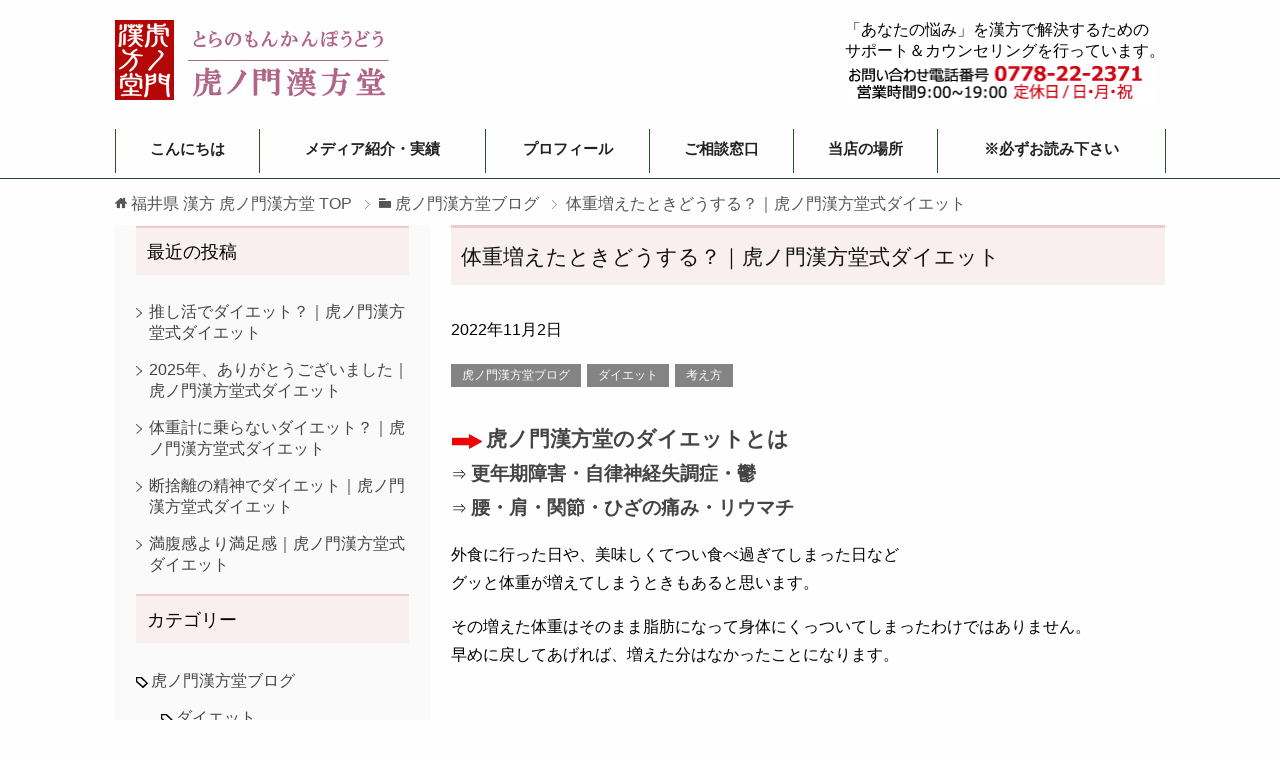

--- FILE ---
content_type: text/html; charset=UTF-8
request_url: https://kanpo119.com/%E4%BD%93%E9%87%8D%E5%A2%97%E3%81%88%E3%81%9F%E3%81%A8%E3%81%8D%E3%81%A9%E3%81%86%E3%81%99%E3%82%8B%EF%BC%9F%EF%BD%9C%E8%99%8E%E3%83%8E%E9%96%80%E6%BC%A2%E6%96%B9%E5%A0%82%E5%BC%8F%E3%83%80%E3%82%A4/
body_size: 17499
content:
<!DOCTYPE html>
<html lang="ja"
      class="col2r">
<head prefix="og: http://ogp.me/ns# fb: http://ogp.me/ns/fb#">

    <title>体重増えたときどうする？｜虎ノ門漢方堂式ダイエット | 福井県 漢方 虎ノ門漢方堂</title>
    <meta charset="UTF-8">
    <meta http-equiv="X-UA-Compatible" content="IE=edge">
	        <meta name="viewport" content="width=device-width, initial-scale=1.0">
			            <meta name="keywords" content=" 福井県,漢方,漢方薬局,東洋医学,ダイエット,虎ノ門漢方堂ブログ,ダイエット,考え方">
				            <meta name="description" content="外食に行った日や、美味しくてつい食べ過ぎてしまった日など グッと体重が増えてしまうときもあると思います。 その増えた体重はそのまま脂肪になって身体にくっついてしまったわけではありません。 早めに戻してあげれば、増えた分はなかったことになります。 &nbsp; こんにちは＾＾ このブログをご訪問いただきありがとうございます。 福井県越前市の虎ノ門漢方堂です。 ……">
		<link rel="canonical" href="https://kanpo119.com/%e4%bd%93%e9%87%8d%e5%a2%97%e3%81%88%e3%81%9f%e3%81%a8%e3%81%8d%e3%81%a9%e3%81%86%e3%81%99%e3%82%8b%ef%bc%9f%ef%bd%9c%e8%99%8e%e3%83%8e%e9%96%80%e6%bc%a2%e6%96%b9%e5%a0%82%e5%bc%8f%e3%83%80%e3%82%a4/" />
<meta name='robots' content='max-image-preview:large' />
<link rel='dns-prefetch' href='//netdna.bootstrapcdn.com' />
<link rel='dns-prefetch' href='//s.w.org' />
<link rel="alternate" type="application/rss+xml" title="福井県 漢方 虎ノ門漢方堂 &raquo; フィード" href="https://kanpo119.com/feed/" />
<link rel="alternate" type="application/rss+xml" title="福井県 漢方 虎ノ門漢方堂 &raquo; コメントフィード" href="https://kanpo119.com/comments/feed/" />
		<script type="text/javascript">
			window._wpemojiSettings = {"baseUrl":"https:\/\/s.w.org\/images\/core\/emoji\/13.0.1\/72x72\/","ext":".png","svgUrl":"https:\/\/s.w.org\/images\/core\/emoji\/13.0.1\/svg\/","svgExt":".svg","source":{"concatemoji":"https:\/\/kanpo119.com\/wp-includes\/js\/wp-emoji-release.min.js?ver=5.7.14"}};
			!function(e,a,t){var n,r,o,i=a.createElement("canvas"),p=i.getContext&&i.getContext("2d");function s(e,t){var a=String.fromCharCode;p.clearRect(0,0,i.width,i.height),p.fillText(a.apply(this,e),0,0);e=i.toDataURL();return p.clearRect(0,0,i.width,i.height),p.fillText(a.apply(this,t),0,0),e===i.toDataURL()}function c(e){var t=a.createElement("script");t.src=e,t.defer=t.type="text/javascript",a.getElementsByTagName("head")[0].appendChild(t)}for(o=Array("flag","emoji"),t.supports={everything:!0,everythingExceptFlag:!0},r=0;r<o.length;r++)t.supports[o[r]]=function(e){if(!p||!p.fillText)return!1;switch(p.textBaseline="top",p.font="600 32px Arial",e){case"flag":return s([127987,65039,8205,9895,65039],[127987,65039,8203,9895,65039])?!1:!s([55356,56826,55356,56819],[55356,56826,8203,55356,56819])&&!s([55356,57332,56128,56423,56128,56418,56128,56421,56128,56430,56128,56423,56128,56447],[55356,57332,8203,56128,56423,8203,56128,56418,8203,56128,56421,8203,56128,56430,8203,56128,56423,8203,56128,56447]);case"emoji":return!s([55357,56424,8205,55356,57212],[55357,56424,8203,55356,57212])}return!1}(o[r]),t.supports.everything=t.supports.everything&&t.supports[o[r]],"flag"!==o[r]&&(t.supports.everythingExceptFlag=t.supports.everythingExceptFlag&&t.supports[o[r]]);t.supports.everythingExceptFlag=t.supports.everythingExceptFlag&&!t.supports.flag,t.DOMReady=!1,t.readyCallback=function(){t.DOMReady=!0},t.supports.everything||(n=function(){t.readyCallback()},a.addEventListener?(a.addEventListener("DOMContentLoaded",n,!1),e.addEventListener("load",n,!1)):(e.attachEvent("onload",n),a.attachEvent("onreadystatechange",function(){"complete"===a.readyState&&t.readyCallback()})),(n=t.source||{}).concatemoji?c(n.concatemoji):n.wpemoji&&n.twemoji&&(c(n.twemoji),c(n.wpemoji)))}(window,document,window._wpemojiSettings);
		</script>
		<style type="text/css">
img.wp-smiley,
img.emoji {
	display: inline !important;
	border: none !important;
	box-shadow: none !important;
	height: 1em !important;
	width: 1em !important;
	margin: 0 .07em !important;
	vertical-align: -0.1em !important;
	background: none !important;
	padding: 0 !important;
}
</style>
			
	<link rel='stylesheet' id='wp-block-library-css'  href='https://kanpo119.com/wp-includes/css/dist/block-library/style.min.css?ver=5.7.14' type='text/css' media='all' />
<link rel='stylesheet' id='font-awesome-css'  href='//netdna.bootstrapcdn.com/font-awesome/4.1.0/css/font-awesome.css' type='text/css' media='screen' />
<link rel='stylesheet' id='keni_base-css'  href='https://kanpo119.com/wp-content/themes/k7202010ams/base.css?ver=5.7.14' type='text/css' media='all' />
<link rel='stylesheet' id='keni_rwd-css'  href='https://kanpo119.com/wp-content/themes/k7202010ams/rwd.css?ver=5.7.14' type='text/css' media='all' />
<link rel='stylesheet' id='wp-paginate-css'  href='https://kanpo119.com/wp-content/plugins/wp-paginate/css/wp-paginate.css?ver=2.2.4' type='text/css' media='screen' />
<script type='text/javascript' src='https://kanpo119.com/wp-includes/js/jquery/jquery.min.js?ver=3.5.1' id='jquery-core-js'></script>
<script type='text/javascript' src='https://kanpo119.com/wp-includes/js/jquery/jquery-migrate.min.js?ver=3.3.2' id='jquery-migrate-js'></script>
<link rel="https://api.w.org/" href="https://kanpo119.com/wp-json/" /><link rel="alternate" type="application/json" href="https://kanpo119.com/wp-json/wp/v2/posts/22583" /><link rel="EditURI" type="application/rsd+xml" title="RSD" href="https://kanpo119.com/xmlrpc.php?rsd" />
<link rel="wlwmanifest" type="application/wlwmanifest+xml" href="https://kanpo119.com/wp-includes/wlwmanifest.xml" /> 
<meta name="generator" content="WordPress 5.7.14" />
<link rel='shortlink' href='https://kanpo119.com/?p=22583' />
<link rel="alternate" type="application/json+oembed" href="https://kanpo119.com/wp-json/oembed/1.0/embed?url=https%3A%2F%2Fkanpo119.com%2F%25e4%25bd%2593%25e9%2587%258d%25e5%25a2%2597%25e3%2581%2588%25e3%2581%259f%25e3%2581%25a8%25e3%2581%258d%25e3%2581%25a9%25e3%2581%2586%25e3%2581%2599%25e3%2582%258b%25ef%25bc%259f%25ef%25bd%259c%25e8%2599%258e%25e3%2583%258e%25e9%2596%2580%25e6%25bc%25a2%25e6%2596%25b9%25e5%25a0%2582%25e5%25bc%258f%25e3%2583%2580%25e3%2582%25a4%2F" />
<link rel="alternate" type="text/xml+oembed" href="https://kanpo119.com/wp-json/oembed/1.0/embed?url=https%3A%2F%2Fkanpo119.com%2F%25e4%25bd%2593%25e9%2587%258d%25e5%25a2%2597%25e3%2581%2588%25e3%2581%259f%25e3%2581%25a8%25e3%2581%258d%25e3%2581%25a9%25e3%2581%2586%25e3%2581%2599%25e3%2582%258b%25ef%25bc%259f%25ef%25bd%259c%25e8%2599%258e%25e3%2583%258e%25e9%2596%2580%25e6%25bc%25a2%25e6%2596%25b9%25e5%25a0%2582%25e5%25bc%258f%25e3%2583%2580%25e3%2582%25a4%2F&#038;format=xml" />
		<script type="text/javascript">
				(function(c,l,a,r,i,t,y){
					c[a]=c[a]||function(){(c[a].q=c[a].q||[]).push(arguments)};t=l.createElement(r);t.async=1;
					t.src="https://www.clarity.ms/tag/"+i+"?ref=wordpress";y=l.getElementsByTagName(r)[0];y.parentNode.insertBefore(t,y);
				})(window, document, "clarity", "script", "s8msuok5jr");
		</script>
		
<style>
@media (min-width: 500px)
   {
.scroll-back-to-top-wrapper {
    position: fixed;
	opacity: 0;
	visibility: hidden;
	overflow: hidden;
	text-align: center;
	z-index: 99999999;
    background-color: #2a522d;
	color: #eeeeee;
	width: 50px;
	height: 48px;
	line-height: 48px;
	right: 30px;
	bottom: 60px;
	padding-top: 2px;
	border-top-left-radius: 10px;
	border-top-right-radius: 10px;
	border-bottom-right-radius: 10px;
	border-bottom-left-radius: 10px;
	-webkit-transition: all 0.5s ease-in-out;
	-moz-transition: all 0.5s ease-in-out;
	-ms-transition: all 0.5s ease-in-out;
	-o-transition: all 0.5s ease-in-out;
	transition: all 0.5s ease-in-out;
}
.scroll-back-to-top-wrapper:hover {
	background-color: #888888;
  color: #eeeeee;
}
.scroll-back-to-top-wrapper.show {
    visibility:visible;
    cursor:pointer;
	opacity: 1.0;
}
.scroll-back-to-top-wrapper i.fa {
	line-height: inherit;
}
.scroll-back-to-top-wrapper .fa-lg {
	vertical-align: 0;
}
}
</style><link rel="icon" href="https://kanpo119.com/wp-content/uploads/2019/07/logo2-60x60.png" sizes="32x32" />
<link rel="icon" href="https://kanpo119.com/wp-content/uploads/2019/07/logo2-300x300.png" sizes="192x192" />
<link rel="apple-touch-icon" href="https://kanpo119.com/wp-content/uploads/2019/07/logo2-300x300.png" />
<meta name="msapplication-TileImage" content="https://kanpo119.com/wp-content/uploads/2019/07/logo2-300x300.png" />
<style>button#responsive-menu-button,
#responsive-menu-container {
    display: none;
    -webkit-text-size-adjust: 100%;
}

@media screen and (max-width:800px) {

    #responsive-menu-container {
        display: block;
    }

    #responsive-menu-container {
        position: fixed;
        top: 0;
        bottom: 0;
        z-index: 99998;
        padding-bottom: 5px;
        margin-bottom: -5px;
        outline: 1px solid transparent;
        overflow-y: auto;
        overflow-x: hidden;
    }

    #responsive-menu-container .responsive-menu-search-box {
        width: 100%;
        padding: 0 2%;
        border-radius: 2px;
        height: 50px;
        -webkit-appearance: none;
    }

    #responsive-menu-container.push-left,
    #responsive-menu-container.slide-left {
        transform: translateX(-100%);
        -ms-transform: translateX(-100%);
        -webkit-transform: translateX(-100%);
        -moz-transform: translateX(-100%);
    }

    .responsive-menu-open #responsive-menu-container.push-left,
    .responsive-menu-open #responsive-menu-container.slide-left {
        transform: translateX(0);
        -ms-transform: translateX(0);
        -webkit-transform: translateX(0);
        -moz-transform: translateX(0);
    }

    #responsive-menu-container.push-top,
    #responsive-menu-container.slide-top {
        transform: translateY(-100%);
        -ms-transform: translateY(-100%);
        -webkit-transform: translateY(-100%);
        -moz-transform: translateY(-100%);
    }

    .responsive-menu-open #responsive-menu-container.push-top,
    .responsive-menu-open #responsive-menu-container.slide-top {
        transform: translateY(0);
        -ms-transform: translateY(0);
        -webkit-transform: translateY(0);
        -moz-transform: translateY(0);
    }

    #responsive-menu-container.push-right,
    #responsive-menu-container.slide-right {
        transform: translateX(100%);
        -ms-transform: translateX(100%);
        -webkit-transform: translateX(100%);
        -moz-transform: translateX(100%);
    }

    .responsive-menu-open #responsive-menu-container.push-right,
    .responsive-menu-open #responsive-menu-container.slide-right {
        transform: translateX(0);
        -ms-transform: translateX(0);
        -webkit-transform: translateX(0);
        -moz-transform: translateX(0);
    }

    #responsive-menu-container.push-bottom,
    #responsive-menu-container.slide-bottom {
        transform: translateY(100%);
        -ms-transform: translateY(100%);
        -webkit-transform: translateY(100%);
        -moz-transform: translateY(100%);
    }

    .responsive-menu-open #responsive-menu-container.push-bottom,
    .responsive-menu-open #responsive-menu-container.slide-bottom {
        transform: translateY(0);
        -ms-transform: translateY(0);
        -webkit-transform: translateY(0);
        -moz-transform: translateY(0);
    }

    #responsive-menu-container,
    #responsive-menu-container:before,
    #responsive-menu-container:after,
    #responsive-menu-container *,
    #responsive-menu-container *:before,
    #responsive-menu-container *:after {
         box-sizing: border-box;
         margin: 0;
         padding: 0;
    }

    #responsive-menu-container #responsive-menu-search-box,
    #responsive-menu-container #responsive-menu-additional-content,
    #responsive-menu-container #responsive-menu-title {
        padding: 25px 5%;
    }

    #responsive-menu-container #responsive-menu,
    #responsive-menu-container #responsive-menu ul {
        width: 100%;
    }
    #responsive-menu-container #responsive-menu ul.responsive-menu-submenu {
        display: none;
    }

    #responsive-menu-container #responsive-menu ul.responsive-menu-submenu.responsive-menu-submenu-open {
         display: block;
    }

    #responsive-menu-container #responsive-menu ul.responsive-menu-submenu-depth-1 a.responsive-menu-item-link {
        padding-left:10%;
    }

    #responsive-menu-container #responsive-menu ul.responsive-menu-submenu-depth-2 a.responsive-menu-item-link {
        padding-left:15%;
    }

    #responsive-menu-container #responsive-menu ul.responsive-menu-submenu-depth-3 a.responsive-menu-item-link {
        padding-left:20%;
    }

    #responsive-menu-container #responsive-menu ul.responsive-menu-submenu-depth-4 a.responsive-menu-item-link {
        padding-left:25%;
    }

    #responsive-menu-container #responsive-menu ul.responsive-menu-submenu-depth-5 a.responsive-menu-item-link {
        padding-left:30%;
    }

    #responsive-menu-container li.responsive-menu-item {
        width: 100%;
        list-style: none;
    }

    #responsive-menu-container li.responsive-menu-item a {
        width: 100%;
        display: block;
        text-decoration: none;
        padding: 05%;
        position: relative;
    }

    #responsive-menu-container li.responsive-menu-item a .fa {
        margin-right: 15px;
    }

    #responsive-menu-container li.responsive-menu-item a .responsive-menu-subarrow {
        position: absolute;
        top: 0;
        bottom: 0;
        text-align: center;
        overflow: hidden;
    }

    #responsive-menu-container li.responsive-menu-item a .responsive-menu-subarrow  .fa {
        margin-right: 0;
    }

    button#responsive-menu-button .responsive-menu-button-icon-inactive {
        display: none;
    }

    button#responsive-menu-button {
        z-index: 99999;
        display: none;
        overflow: hidden;
        outline: none;
    }

    button#responsive-menu-button img {
        max-width: 100%;
    }

    .responsive-menu-label {
        display: inline-block;
        font-weight: 600;
        margin: 0 5px;
        vertical-align: middle;
    }

    .responsive-menu-label .responsive-menu-button-text-open {
        display: none;
    }

    .responsive-menu-accessible {
        display: inline-block;
    }

    .responsive-menu-accessible .responsive-menu-box {
        display: inline-block;
        vertical-align: middle;
    }

    .responsive-menu-label.responsive-menu-label-top,
    .responsive-menu-label.responsive-menu-label-bottom
    {
        display: block;
        margin: 0 auto;
    }

    button#responsive-menu-button {
        padding: 0 0;
        display: inline-block;
        cursor: pointer;
        transition-property: opacity, filter;
        transition-duration: 0.15s;
        transition-timing-function: linear;
        font: inherit;
        color: inherit;
        text-transform: none;
        background-color: transparent;
        border: 0;
        margin: 0;
        overflow: visible;
    }

    .responsive-menu-box {
        width:25px;
        height:17px;
        display: inline-block;
        position: relative;
    }

    .responsive-menu-inner {
        display: block;
        top: 50%;
        margin-top:-1.5px;
    }

    .responsive-menu-inner,
    .responsive-menu-inner::before,
    .responsive-menu-inner::after {
         width:25px;
         height:3px;
         background-color:#ffffff;
         border-radius: 4px;
         position: absolute;
         transition-property: transform;
         transition-duration: 0.15s;
         transition-timing-function: ease;
    }

    .responsive-menu-open .responsive-menu-inner,
    .responsive-menu-open .responsive-menu-inner::before,
    .responsive-menu-open .responsive-menu-inner::after {
        background-color:#ffffff;
    }

    button#responsive-menu-button:hover .responsive-menu-inner,
    button#responsive-menu-button:hover .responsive-menu-inner::before,
    button#responsive-menu-button:hover .responsive-menu-inner::after,
    button#responsive-menu-button:hover .responsive-menu-open .responsive-menu-inner,
    button#responsive-menu-button:hover .responsive-menu-open .responsive-menu-inner::before,
    button#responsive-menu-button:hover .responsive-menu-open .responsive-menu-inner::after,
    button#responsive-menu-button:focus .responsive-menu-inner,
    button#responsive-menu-button:focus .responsive-menu-inner::before,
    button#responsive-menu-button:focus .responsive-menu-inner::after,
    button#responsive-menu-button:focus .responsive-menu-open .responsive-menu-inner,
    button#responsive-menu-button:focus .responsive-menu-open .responsive-menu-inner::before,
    button#responsive-menu-button:focus .responsive-menu-open .responsive-menu-inner::after {
        background-color:#ffffff;
    }

    .responsive-menu-inner::before,
    .responsive-menu-inner::after {
         content: "";
         display: block;
    }

    .responsive-menu-inner::before {
         top:-7px;
    }

    .responsive-menu-inner::after {
         bottom:-7px;
    }.responsive-menu-boring .responsive-menu-inner,
.responsive-menu-boring .responsive-menu-inner::before,
.responsive-menu-boring .responsive-menu-inner::after {
    transition-property: none;
}

.responsive-menu-boring.is-active .responsive-menu-inner {
    transform: rotate(45deg);
}

.responsive-menu-boring.is-active .responsive-menu-inner::before {
    top: 0;
    opacity: 0;
}

.responsive-menu-boring.is-active .responsive-menu-inner::after {
    bottom: 0;
    transform: rotate(-90deg);
}
    button#responsive-menu-button {
        width:50px;
        height:50px;
        position:fixed;
        top:30px;right:5%;            background:#005923    }        .responsive-menu-open button#responsive-menu-button {
            background:#005923
        }        .responsive-menu-open button#responsive-menu-button:hover,
        .responsive-menu-open button#responsive-menu-button:focus,
        button#responsive-menu-button:hover,
        button#responsive-menu-button:focus {
            background:#00893b
        }
    button#responsive-menu-button .responsive-menu-box {
        color:#ffffff;
    }

    .responsive-menu-open button#responsive-menu-button .responsive-menu-box {
        color:#ffffff;
    }

    .responsive-menu-label {
        color:#ffffff;
        font-size:15px;
        line-height:20px;    }

    button#responsive-menu-button {
        display: inline-block;
        transition: transform0.5s, background-color0.5s;
    }        html.responsive-menu-open {
            cursor: pointer;
        }

        #responsive-menu-container {
            cursor: initial;
        }
    #responsive-menu-container {
        width:90%;bottom: 0;
        transition: transform0.5s;
        text-align:left;            background:#005923;    }

    #responsive-menu-container #responsive-menu-wrapper {
        background:#005923;
    }

    #responsive-menu-container #responsive-menu-additional-content {
        color:#ffffff;
    }

    #responsive-menu-container .responsive-menu-search-box {
        background:#ffffff;
        border: 2px solid#dadada;
        color:#333333;
    }

    #responsive-menu-container .responsive-menu-search-box:-ms-input-placeholder {
        color:#c7c7cd;
    }

    #responsive-menu-container .responsive-menu-search-box::-webkit-input-placeholder {
        color:#c7c7cd;
    }

    #responsive-menu-container .responsive-menu-search-box:-moz-placeholder {
        color:#c7c7cd;
        opacity: 1;
    }

    #responsive-menu-container .responsive-menu-search-box::-moz-placeholder {
        color:#c7c7cd;
        opacity: 1;
    }

    #responsive-menu-container .responsive-menu-item-link,
    #responsive-menu-container #responsive-menu-title,
    #responsive-menu-container .responsive-menu-subarrow {
        transition: background-color0.5s, border-color0.5s, color0.5s;
    }

    #responsive-menu-container #responsive-menu-title {
        background-color:#39962e;
        color:#ffffff;
        font-size:18px;
    }

    #responsive-menu-container #responsive-menu-title a {
        color:#ffffff;
        font-size:18px;
        text-decoration: none;
    }

    #responsive-menu-container #responsive-menu-title a:hover {
        color:#ffffff;
    }

    #responsive-menu-container #responsive-menu-title:hover {
        background-color:#39962e;
        color:#ffffff;
    }

    #responsive-menu-container #responsive-menu-title:hover a {
        color:#ffffff;
    }

    #responsive-menu-container #responsive-menu-title #responsive-menu-title-image {
        display: inline-block;
        vertical-align: middle;
        margin-right: 15px;
    }

    #responsive-menu-container #responsive-menu > li.responsive-menu-item:first-child > a {
        border-top:1px solid#212121;
    }

    #responsive-menu-container #responsive-menu li.responsive-menu-item .responsive-menu-item-link {
        font-size:20px;
    }

    #responsive-menu-container #responsive-menu li.responsive-menu-item a {
        line-height:40px;
        border-bottom:1px solid#212121;
        color:#ffffff;
        background-color:#005923;    }

    #responsive-menu-container #responsive-menu li.responsive-menu-item a:hover {
        color:#ffffff;
        background-color:#39962e;
        border-color:#212121;
    }

    #responsive-menu-container #responsive-menu li.responsive-menu-item a:hover .responsive-menu-subarrow {
        color:#ffffff;
        border-color:#3f3f3f;
        background-color:#3f3f3f;
    }

    #responsive-menu-container #responsive-menu li.responsive-menu-item a:hover .responsive-menu-subarrow.responsive-menu-subarrow-active {
        color:#ffffff;
        border-color:#3f3f3f;
        background-color:#3f3f3f;
    }

    #responsive-menu-container #responsive-menu li.responsive-menu-item a .responsive-menu-subarrow {right: 0;
        height:40px;
        line-height:40px;
        width:40px;
        color:#ffffff;
        border-left:1px solid#212121;
        background-color:#212121;
    }

    #responsive-menu-container #responsive-menu li.responsive-menu-item a .responsive-menu-subarrow.responsive-menu-subarrow-active {
        color:#ffffff;
        border-color:#212121;
        background-color:#212121;
    }

    #responsive-menu-container #responsive-menu li.responsive-menu-item a .responsive-menu-subarrow.responsive-menu-subarrow-active:hover {
        color:#ffffff;
        border-color:#3f3f3f;
        background-color:#3f3f3f;
    }

    #responsive-menu-container #responsive-menu li.responsive-menu-item a .responsive-menu-subarrow:hover {
        color:#ffffff;
        border-color:#3f3f3f;
        background-color:#3f3f3f;
    }

    #responsive-menu-container #responsive-menu li.responsive-menu-current-item > .responsive-menu-item-link {
        background-color:#22966f;
        color:#ffffff;
        border-color:#212121;
    }

    #responsive-menu-container #responsive-menu li.responsive-menu-current-item > .responsive-menu-item-link:hover {
        background-color:#22966f;
        color:#ffffff;
        border-color:#3f3f3f;
    }}</style><script>jQuery(document).ready(function($) {

    var ResponsiveMenu = {
        trigger: '#responsive-menu-button',
        animationSpeed:500,
        breakpoint:800,
        pushButton: 'off',
        animationType: 'slide',
        animationSide: 'bottom',
        pageWrapper: '',
        isOpen: false,
        triggerTypes: 'click',
        activeClass: 'is-active',
        container: '#responsive-menu-container',
        openClass: 'responsive-menu-open',
        accordion: 'off',
        activeArrow: '▲',
        inactiveArrow: '▼',
        wrapper: '#responsive-menu-wrapper',
        closeOnBodyClick: 'on',
        closeOnLinkClick: 'off',
        itemTriggerSubMenu: 'off',
        linkElement: '.responsive-menu-item-link',
        subMenuTransitionTime:200,
        openMenu: function() {
            $(this.trigger).addClass(this.activeClass);
            $('html').addClass(this.openClass);
            $('.responsive-menu-button-icon-active').hide();
            $('.responsive-menu-button-icon-inactive').show();
            this.setButtonTextOpen();
            this.setWrapperTranslate();
            this.isOpen = true;
        },
        closeMenu: function() {
            $(this.trigger).removeClass(this.activeClass);
            $('html').removeClass(this.openClass);
            $('.responsive-menu-button-icon-inactive').hide();
            $('.responsive-menu-button-icon-active').show();
            this.setButtonText();
            this.clearWrapperTranslate();
            this.isOpen = false;
        },
        setButtonText: function() {
            if($('.responsive-menu-button-text-open').length > 0 && $('.responsive-menu-button-text').length > 0) {
                $('.responsive-menu-button-text-open').hide();
                $('.responsive-menu-button-text').show();
            }
        },
        setButtonTextOpen: function() {
            if($('.responsive-menu-button-text').length > 0 && $('.responsive-menu-button-text-open').length > 0) {
                $('.responsive-menu-button-text').hide();
                $('.responsive-menu-button-text-open').show();
            }
        },
        triggerMenu: function() {
            this.isOpen ? this.closeMenu() : this.openMenu();
        },
        triggerSubArrow: function(subarrow) {
            var sub_menu = $(subarrow).parent().siblings('.responsive-menu-submenu');
            var self = this;
            if(this.accordion == 'on') {
                /* Get Top Most Parent and the siblings */
                var top_siblings = sub_menu.parents('.responsive-menu-item-has-children').last().siblings('.responsive-menu-item-has-children');
                var first_siblings = sub_menu.parents('.responsive-menu-item-has-children').first().siblings('.responsive-menu-item-has-children');
                /* Close up just the top level parents to key the rest as it was */
                top_siblings.children('.responsive-menu-submenu').slideUp(self.subMenuTransitionTime, 'linear').removeClass('responsive-menu-submenu-open');
                /* Set each parent arrow to inactive */
                top_siblings.each(function() {
                    $(this).find('.responsive-menu-subarrow').first().html(self.inactiveArrow);
                    $(this).find('.responsive-menu-subarrow').first().removeClass('responsive-menu-subarrow-active');
                });
                /* Now Repeat for the current item siblings */
                first_siblings.children('.responsive-menu-submenu').slideUp(self.subMenuTransitionTime, 'linear').removeClass('responsive-menu-submenu-open');
                first_siblings.each(function() {
                    $(this).find('.responsive-menu-subarrow').first().html(self.inactiveArrow);
                    $(this).find('.responsive-menu-subarrow').first().removeClass('responsive-menu-subarrow-active');
                });
            }
            if(sub_menu.hasClass('responsive-menu-submenu-open')) {
                sub_menu.slideUp(self.subMenuTransitionTime, 'linear').removeClass('responsive-menu-submenu-open');
                $(subarrow).html(this.inactiveArrow);
                $(subarrow).removeClass('responsive-menu-subarrow-active');
            } else {
                sub_menu.slideDown(self.subMenuTransitionTime, 'linear').addClass('responsive-menu-submenu-open');
                $(subarrow).html(this.activeArrow);
                $(subarrow).addClass('responsive-menu-subarrow-active');
            }
        },
        menuHeight: function() {
            return $(this.container).height();
        },
        menuWidth: function() {
            return $(this.container).width();
        },
        wrapperHeight: function() {
            return $(this.wrapper).height();
        },
        setWrapperTranslate: function() {
            switch(this.animationSide) {
                case 'left':
                    translate = 'translateX(' + this.menuWidth() + 'px)'; break;
                case 'right':
                    translate = 'translateX(-' + this.menuWidth() + 'px)'; break;
                case 'top':
                    translate = 'translateY(' + this.wrapperHeight() + 'px)'; break;
                case 'bottom':
                    translate = 'translateY(-' + this.menuHeight() + 'px)'; break;
            }
            if(this.animationType == 'push') {
                $(this.pageWrapper).css({'transform':translate});
                $('html, body').css('overflow-x', 'hidden');
            }
            if(this.pushButton == 'on') {
                $('#responsive-menu-button').css({'transform':translate});
            }
        },
        clearWrapperTranslate: function() {
            var self = this;
            if(this.animationType == 'push') {
                $(this.pageWrapper).css({'transform':''});
                setTimeout(function() {
                    $('html, body').css('overflow-x', '');
                }, self.animationSpeed);
            }
            if(this.pushButton == 'on') {
                $('#responsive-menu-button').css({'transform':''});
            }
        },
        init: function() {
            var self = this;
            $(this.trigger).on(this.triggerTypes, function(e){
                e.stopPropagation();
                self.triggerMenu();
            });
            $(this.trigger).mouseup(function(){
                $(self.trigger).blur();
            });
            $('.responsive-menu-subarrow').on('click', function(e) {
                e.preventDefault();
                e.stopPropagation();
                self.triggerSubArrow(this);
            });
            $(window).resize(function() {
                if($(window).width() > self.breakpoint) {
                    if(self.isOpen){
                        self.closeMenu();
                    }
                } else {
                    if($('.responsive-menu-open').length>0){
                        self.setWrapperTranslate();
                    }
                }
            });
            if(this.closeOnLinkClick == 'on') {
                $(this.linkElement).on('click', function(e) {
                    e.preventDefault();
                    /* Fix for when close menu on parent clicks is on */
                    if(self.itemTriggerSubMenu == 'on' && $(this).is('.responsive-menu-item-has-children > ' + self.linkElement)) {
                        return;
                    }
                    old_href = $(this).attr('href');
                    old_target = typeof $(this).attr('target') == 'undefined' ? '_self' : $(this).attr('target');
                    if(self.isOpen) {
                        if($(e.target).closest('.responsive-menu-subarrow').length) {
                            return;
                        }
                        self.closeMenu();
                        setTimeout(function() {
                            window.open(old_href, old_target);
                        }, self.animationSpeed);
                    }
                });
            }
            if(this.closeOnBodyClick == 'on') {
                $(document).on('click', 'body', function(e) {
                    if(self.isOpen) {
                        if($(e.target).closest('#responsive-menu-container').length || $(e.target).closest('#responsive-menu-button').length) {
                            return;
                        }
                    }
                    self.closeMenu();
                });
            }
            if(this.itemTriggerSubMenu == 'on') {
                $('.responsive-menu-item-has-children > ' + this.linkElement).on('click', function(e) {
                    e.preventDefault();
                    self.triggerSubArrow($(this).children('.responsive-menu-subarrow').first());
                });
            }
        }
    };
    ResponsiveMenu.init();
});</script>    <!--[if lt IE 9]>
    <script src="https://kanpo119.com/wp-content/themes/k7202010ams/js/html5.js"></script><![endif]-->
	<!-- Global site tag (gtag.js) - Google Analytics -->
<script async src="https://www.googletagmanager.com/gtag/js?id=UA-7332287-1"></script>
<script>
  window.dataLayer = window.dataLayer || [];
  function gtag(){dataLayer.push(arguments);}
  gtag('js', new Date());

  gtag('config', 'UA-7332287-1');
</script>

<!-- Global site tag (gtag.js) - Google Ads: 1035995908 -->
<script async src="https://www.googletagmanager.com/gtag/js?id=AW-1035995908"></script>
<script>
  window.dataLayer = window.dataLayer || [];
  function gtag(){dataLayer.push(arguments);}
  gtag('js', new Date());

  gtag('config', 'AW-1035995908');
</script>

<link rel="stylesheet" href="https://kanpo119.com/wp-content/themes/icomoon/style.css">

<link rel="stylesheet" href="https://kanpo119.com/wp-content/themes/icomoon2/style.css">

	
	



</head>
    <body class="post-template-default single single-post postid-22583 single-format-standard responsive-menu-slide-bottom">
	<script>
    (function($){

        if ( $('.mw_wp_form .error')[0] ) { // エラーが一つでも見つかった場合
            var errorEl = $('.mw_wp_form .error').eq(0); // エラー項目の中で１つ目の要素
            var position = errorEl.parent().offset().top - 200; // エラー項目の中で１つ目の要素の親要素の座標取得


            $('body,html').delay(200).animate({scrollTop:position}, 600, 'swing'); // エラー項目の中で１つ目の要素の親要素までスクロール
        }
    }(jQuery));
</script>

    <div class="container">
        <header id="top" class="site-header ">
            <div class="site-header-in">
                <div class="site-header-conts">
					                        <p class="site-title"><a
                                    href="https://kanpo119.com"><img src="https://kanpo119.com/wp-content/uploads/2020/10/logo.gif" alt="福井県 漢方 虎ノ門漢方堂" /></a>
                        </p>
										<div id="header-contact">
												<p class="right">「あなたの悩み」を漢方で解決するための<br />
  サポート＆カウンセリングを行っています。<br />
  <a class="telhref" href="tel:0778222371" onclick="gtag('event','tel-tap',{'event_category':'click','event_label': 'head'});"><img class="hoverImg" src="https://kanpo119.com/images/tel2.gif" alt="お電話はこちらから" width="306" height="40" /></a></p>
											</div>
                </div>
            </div>
			                <!--▼グローバルナビ-->
                <nav class="global-nav">
                    <div class="global-nav-in">
                        <div class="global-nav-panel"><span class="btn-global-nav icon-gn-menu">メニュー</span></div>
                        <ul id="menu">
							<li class="menu-item menu-item-type-custom menu-item-object-custom menu-item-home menu-item-36"><a href="https://kanpo119.com/">こんにちは</a></li>
<li class="menu-item menu-item-type-custom menu-item-object-custom menu-item-21372"><a href="https://kanpo119.com/media/">メディア紹介・実績</a></li>
<li class="menu-item menu-item-type-post_type menu-item-object-page menu-item-34"><a href="https://kanpo119.com/profile/">プロフィール</a></li>
<li class="menu-item menu-item-type-post_type menu-item-object-page menu-item-33"><a href="https://kanpo119.com/free_call/">ご相談窓口</a></li>
<li class="menu-item menu-item-type-post_type menu-item-object-page menu-item-32"><a href="https://kanpo119.com/accsess/">当店の場所</a></li>
<li class="menu-item menu-item-type-custom menu-item-object-custom menu-item-6360"><a href="https://kanpo119.com/rule/">※必ずお読み下さい</a></li>
                        </ul>
                    </div>
                </nav>
                <!--▲グローバルナビ-->
			        </header>
		        <!--▲サイトヘッダー-->

<div class="main-body">
<div class="main-body-in">

		<nav class="breadcrumbs">
			<ol class="breadcrumbs-in" itemscope itemtype="http://schema.org/BreadcrumbList">
				<li class="bcl-first" itemprop="itemListElement" itemscope itemtype="http://schema.org/ListItem">
	<a itemprop="item" href="https://kanpo119.com"><span itemprop="name">福井県 漢方 虎ノ門漢方堂</span> TOP</a>
	<meta itemprop="position" content="1" />
</li>
<li itemprop="itemListElement" itemscope itemtype="http://schema.org/ListItem">
	<a itemprop="item" href="https://kanpo119.com/category/dietblog/"><span itemprop="name">虎ノ門漢方堂ブログ</span></a>
	<meta itemprop="position" content="2" />
</li>
<li class="bcl-last">体重増えたときどうする？｜虎ノ門漢方堂式ダイエット</li>
			</ol>
		</nav>
	
	<!--▼メインコンテンツ-->
	<main>
	<div class="main-conts">

		<!--記事-->
		<article id="post-22583" class="section-wrap post-22583 post type-post status-publish format-standard has-post-thumbnail category-dietblog category-diet category-thinking">
			<div class="section-in">

			<header class="article-header">
				<h1 class="section-title2" itemprop="headline">体重増えたときどうする？｜虎ノ門漢方堂式ダイエット</h1>
				<p class="post-date"><time datetime="2022-11-02" itemprop="datePublished" content="2022-11-02" >2022年11月2日</time></p>
				<meta itemprop="dateModified" content="2022-11-02">
								<div class="post-cat">
<span class="cat cat003" style="background-color: #666;"><a href="https://kanpo119.com/category/dietblog/" style="color: #FFF;">虎ノ門漢方堂ブログ</a></span>
<span class="cat cat005" style="background-color: #666;"><a href="https://kanpo119.com/category/dietblog/diet/" style="color: #FFF;">ダイエット</a></span>
<span class="cat cat008" style="background-color: #666;"><a href="https://kanpo119.com/category/dietblog/diet/thinking/" style="color: #FFF;">考え方</a></span>

</div>

			</header><br>
				<div class="kky">
<p><span class="rss-kido"><a href="https://kanpo119.com/diet2/"><b><span class="f13em">虎ノ門漢方堂のダイエットとは</span></b></a></span></br>
⇒ <a href="https://kanpo119.com/kounenki/"><b><span class="f12em">更年期障害・自律神経失調症・鬱</span></b></a></br>
⇒ <a href="https://kanpo119.com/itami/"><b><span class="f12em">腰・肩・関節・ひざの痛み・リウマチ</span></b></a></p>
		</div>
			<div class="article-body">
			<p>外食に行った日や、美味しくてつい食べ過ぎてしまった日など<br />
グッと体重が増えてしまうときもあると思います。</p>
<p>その増えた体重はそのまま脂肪になって身体にくっついてしまったわけではありません。<br />
早めに戻してあげれば、増えた分はなかったことになります。</p>
<p>&nbsp;</p>
<p>こんにちは＾＾<br />
このブログをご訪問いただきありがとうございます。<br />
福井県越前市の虎ノ門漢方堂です。</p>
<p>&nbsp;</p>
<p>増えて2～3日で戻せるように、やれることはやってみてください。</p>
<p>&nbsp;</p>
<p>まずは基本的なこと・・・・腹八分目・よく噛むこと・食べ順を意識すること。</p>
<p>特に「腹八分目」が大事です。<br />
食べ過ぎで胃が大きくなってしまっている場合も多いと思うので<br />
まずはそれを元に戻すことが大事です。</p>
<p>いつも以上に腹八分目を意識したり、<br />
なるべく消化のいいものを食べることもお勧めです。</p>
<p>極端に食事を抜いてしまうことはあまりお勧めしません。<br />
少なめ、軽めの食事を意識してみてください。</p>
<p>&nbsp;</p>
<p><a href="https://kanpo119.com/wp-content/uploads/2020/10/onaka_heru_woman.png"><img src="https://kanpo119.com/wp-content/plugins/lazy-load/images/1x1.trans.gif" data-lazy-src="https://kanpo119.com/wp-content/uploads/2020/10/onaka_heru_woman.png" loading="lazy" class="alignleft size-full wp-image-17131" alt width="180" height="180" srcset="https://kanpo119.com/wp-content/uploads/2020/10/onaka_heru_woman.png 180w, https://kanpo119.com/wp-content/uploads/2020/10/onaka_heru_woman-150x150.png 150w, https://kanpo119.com/wp-content/uploads/2020/10/onaka_heru_woman-60x60.png 60w" sizes="(max-width: 180px) 100vw, 180px"><noscript><img loading="lazy" class="alignleft size-full wp-image-17131" src="https://kanpo119.com/wp-content/uploads/2020/10/onaka_heru_woman.png" alt="" width="180" height="180" srcset="https://kanpo119.com/wp-content/uploads/2020/10/onaka_heru_woman.png 180w, https://kanpo119.com/wp-content/uploads/2020/10/onaka_heru_woman-150x150.png 150w, https://kanpo119.com/wp-content/uploads/2020/10/onaka_heru_woman-60x60.png 60w" sizes="(max-width: 180px) 100vw, 180px" /></noscript></a></p>
<p>&nbsp;</p>
<p>次に空腹の時間をしっかり作ること。<br />
間食をしないで食事の時間にしっかり栄養を摂ることで、お腹が空きにくくなります。</p>
<p>&nbsp;</p>
<p>&nbsp;</p>
<p>&nbsp;</p>
<p>あとは代謝がよくなるような食事・・・<br />
たんぱく質・ビタミン・ミネラルをしっかり摂るようにしましょう。</p>
<p>&nbsp;</p>
<p>そして、よく動き、よく寝て、お風呂に入ること。<br />
これも当たり前のことですよね＾＾；</p>
<p>&nbsp;</p>
<p><a href="https://kanpo119.com/wp-content/uploads/2022/11/IMG_9643-e1667372356317.jpg"><img src="https://kanpo119.com/wp-content/plugins/lazy-load/images/1x1.trans.gif" data-lazy-src="https://kanpo119.com/wp-content/uploads/2022/11/IMG_9643-300x225.jpg" loading="lazy" class="alignleft size-medium wp-image-22591" alt width="300" height="225"><noscript><img loading="lazy" class="alignleft size-medium wp-image-22591" src="https://kanpo119.com/wp-content/uploads/2022/11/IMG_9643-300x225.jpg" alt="" width="300" height="225" /></noscript></a><br />
体重が増えてしまったことで、後悔したり凹んだりはしないでくださいね。<br />
「外食楽しかったし、美味しいものを食べたんだから増えても仕方ないなー」<br />
くらいでOKです。</p>
<p>また気持ち切り換えて頑張ればいいだけですから。</p>
<p>&nbsp;</p>
<p>そこで「もうどうでもいいや！」<br />
・・・みたいに、投げやりになることが1番よくないです。<br />
たまには増えたときがあっても自分にゆるくしながら、<br />
継続していくことが大事だと思います。</p>
<p>&nbsp;</p>
<p>&nbsp;</p>
<p>&#x2666;今日のつぶやき&#x2666;</p>
<p>コロナの感染者数、減ったと言いながらも、そんなに減らないまま<br />
今度は増えてきていますよね・・・。</p>
<p>そんな中遊びに行くこともないので、面白い話もなく・・・・<br />
またドラマのお話してもいいですか？笑</p>
<p>&nbsp;</p>
<p>NHKのドラマで、松坂慶子さん主演のドラマに癒されています。</p>
<p>親友の死をきっかけに、刑務所に入って生きていこうと<br />
わざと刑務所に入る行動を次々と起こしていくのですが<br />
一生懸命の松坂さんがとても可愛らしくて、<br />
毎回クスッと笑ってしまうシーンが多くて和みます。</p>
<p>もう今週が最終回なのですが、よろしかったらご覧になってみてくださいね！</p>
<p>&nbsp;</p>
<p>&nbsp;</p>
<p>最後までお読みいただき、ありがとうございます＾＾</p>
<p>Blog No 1260</p>
<div class="contents">
<div class="kky">
<p><span class="rss-kido"><a href="https://kanpo119.com/diet2/"><b><span class="f13em">虎ノ門漢方堂のダイエットとは</span></b></a></span></br>
⇒ <a href="https://kanpo119.com/kounenki/"><b><span class="f12em">更年期障害・自律神経失調症・鬱</span></b></a></br>
⇒ <a href="https://kanpo119.com/itami/"><b><span class="f12em">腰・肩・関節・ひざの痛み・リウマチ</span></b></a></p>
	<p><a href="https://lin.ee/uSdFF1D"><img src="https://scdn.line-apps.com/n/line_add_friends/btn/ja.png" alt="友だち追加" height="36" border="0" /></a>	</p>
<p>◆城戸宏美◆ <span class="rss-mini"><a href="https://kanpo119.com/%E3%81%AF%E3%81%98%E3%82%81%E3%81%BE%E3%81%97%E3%81%A6%EF%BC%BE%EF%BC%BE/">プロフィール</a><br>元福井大学医学部付属病院看護師・登録販売者 <br>（福井県立大学・武生高校卒）</p>
<p>◆虎ノ門漢方堂◆<br>〒915-0813 福井県越前市京町3-1-26<br />
  TEL <strong>0778-22-2371</strong></p></div>
<div class="d-blog"><br><p><br>◆ この東洋医学のコラムは、虎ノ門漢方堂の薬剤師 城戸克治が、直木賞作家 邱永漢さんの依頼を受け、ほぼ日刊イトイ新聞の分家サイト「ハイハイQさん」に約３年間に渡り連載した医師/薬剤師向けの「中医学事始め」を一般の方向けにわかりやすく解説したものです。</p>
	<p>※この記事の著者、<a href="https://kanpo119.com/profile/"><b>城戸克治のプロフィールはこちら </b> <span style="color: #0071BC;" class="icon-arrow-right2 "></span> </a></p></div>
</div>
			</div><!--article-body-->

						
						<div class="page-nav-bf cont-nav">
<p class="page-nav-next"><a href="https://kanpo119.com/%e3%81%82%e3%81%aa%e3%81%9f%e3%81%af%e4%bd%95%e3%81%ae%e7%a7%8b%ef%bc%9f%ef%bd%9c%e8%99%8e%e3%83%8e%e9%96%80%e6%bc%a2%e6%96%b9%e5%a0%82%e5%bc%8f%e3%83%80%e3%82%a4%e3%82%a8%e3%83%83%e3%83%88/" rel="next">新しい記事へ　</a></p>
<p class="page-nav-prev"><a href="https://kanpo119.com/%e3%81%aa%e3%82%93%e3%81%a7%e4%bd%93%e9%87%8d%e3%81%8c%e5%a2%97%e3%81%88%e3%81%9f%e3%81%ae%e3%81%8b%ef%bd%9c%e8%99%8e%e3%83%8e%e9%96%80%e6%bc%a2%e6%96%b9%e5%a0%82%e5%bc%8f%e3%83%80%e3%82%a4%e3%82%a8/" rel="prev">　以前の記事へ</a></p>
			</div>
			
			<section id="comments" class="comments-area">
			
			</section>

			</div><!--section-in-->
		</article><!--記事-->

<div class="navigation"></div>
	</div><!--main-conts-->
	</main>
	<!--▲メインコンテンツ-->

	    <!--▼サブコンテンツ-->
    <aside class="sub-conts sidebar">
		
		<section id="recent-posts-2" class="section-wrap widget-conts widget_recent_entries"><div class="section-in">
		<h3 class="section-title">最近の投稿</h3>
		<ul>
											<li>
					<a href="https://kanpo119.com/%e6%8e%a8%e3%81%97%e6%b4%bb%e3%81%a7%e3%83%80%e3%82%a4%e3%82%a8%e3%83%83%e3%83%88%ef%bc%9f%ef%bd%9c%e8%99%8e%e3%83%8e%e9%96%80%e6%bc%a2%e6%96%b9%e5%a0%82%e5%bc%8f%e3%83%80%e3%82%a4%e3%82%a8%e3%83%83/">推し活でダイエット？｜虎ノ門漢方堂式ダイエット</a>
									</li>
											<li>
					<a href="https://kanpo119.com/2025%e5%b9%b4%e3%80%81%e3%81%82%e3%82%8a%e3%81%8c%e3%81%a8%e3%81%86%e3%81%94%e3%81%96%e3%81%84%e3%81%be%e3%81%97%e3%81%9f%ef%bd%9c%e8%99%8e%e3%83%8e%e9%96%80%e6%bc%a2%e6%96%b9%e5%a0%82%e5%bc%8f/">2025年、ありがとうございました｜虎ノ門漢方堂式ダイエット</a>
									</li>
											<li>
					<a href="https://kanpo119.com/%e4%bd%93%e9%87%8d%e8%a8%88%e3%81%ab%e4%b9%97%e3%82%89%e3%81%aa%e3%81%84%e3%83%80%e3%82%a4%e3%82%a8%e3%83%83%e3%83%88%ef%bc%9f%ef%bd%9c%e8%99%8e%e3%83%8e%e9%96%80%e6%bc%a2%e6%96%b9%e5%a0%82%e5%bc%8f-2/">体重計に乗らないダイエット？｜虎ノ門漢方堂式ダイエット</a>
									</li>
											<li>
					<a href="https://kanpo119.com/%e6%96%ad%e6%8d%a8%e9%9b%a2%e3%81%ae%e7%b2%be%e7%a5%9e%e3%81%a7%e3%83%80%e3%82%a4%e3%82%a8%e3%83%83%e3%83%88%ef%bd%9c%e8%99%8e%e3%83%8e%e9%96%80%e6%bc%a2%e6%96%b9%e5%a0%82%e5%bc%8f%e3%83%80%e3%82%a4/">断捨離の精神でダイエット｜虎ノ門漢方堂式ダイエット</a>
									</li>
											<li>
					<a href="https://kanpo119.com/%e6%ba%80%e8%85%b9%e6%84%9f%e3%82%88%e3%82%8a%e6%ba%80%e8%b6%b3%e6%84%9f%ef%bd%9c%e8%99%8e%e3%83%8e%e9%96%80%e6%bc%a2%e6%96%b9%e5%a0%82%e5%bc%8f%e3%83%80%e3%82%a4%e3%82%a8%e3%83%83%e3%83%88/">満腹感より満足感｜虎ノ門漢方堂式ダイエット</a>
									</li>
					</ul>

		</div></section><section id="categories-2" class="section-wrap widget-conts widget_categories"><div class="section-in"><h3 class="section-title">カテゴリー</h3>
			<ul>
					<li class="cat-item cat-item-3"><a href="https://kanpo119.com/category/dietblog/">虎ノ門漢方堂ブログ</a>
<ul class='children'>
	<li class="cat-item cat-item-5"><a href="https://kanpo119.com/category/dietblog/diet/">ダイエット</a>
	<ul class='children'>
	<li class="cat-item cat-item-19"><a href="https://kanpo119.com/category/dietblog/diet/counselingflow/">初めてのお客さまへ</a>
</li>
	<li class="cat-item cat-item-8"><a href="https://kanpo119.com/category/dietblog/diet/thinking/">考え方</a>
</li>
	<li class="cat-item cat-item-28"><a href="https://kanpo119.com/category/dietblog/diet/dietingconcerns/">ダイエット中のお悩み</a>
</li>
	<li class="cat-item cat-item-11"><a href="https://kanpo119.com/category/dietblog/diet/how_to_eat/">食べ方について</a>
</li>
	<li class="cat-item cat-item-12"><a href="https://kanpo119.com/category/dietblog/diet/about_meals/">食事内容について</a>
</li>
	<li class="cat-item cat-item-35"><a href="https://kanpo119.com/category/dietblog/diet/eating_out/">外食について</a>
</li>
	<li class="cat-item cat-item-34"><a href="https://kanpo119.com/category/dietblog/diet/snacking/">間食について</a>
</li>
	<li class="cat-item cat-item-6"><a href="https://kanpo119.com/category/dietblog/diet/behavior_and_exercise/">行動・運動編</a>
</li>
	<li class="cat-item cat-item-13"><a href="https://kanpo119.com/category/dietblog/diet/about_sleep/">睡眠について</a>
</li>
	<li class="cat-item cat-item-27"><a href="https://kanpo119.com/category/dietblog/diet/rebounding/">リバウンドについて</a>
</li>
	<li class="cat-item cat-item-38"><a href="https://kanpo119.com/category/dietblog/diet/menstruation_and_diet/">月経とダイエット</a>
</li>
	<li class="cat-item cat-item-29"><a href="https://kanpo119.com/category/dietblog/diet/about_weight/">体重測定について</a>
</li>
	<li class="cat-item cat-item-32"><a href="https://kanpo119.com/category/dietblog/diet/please_example/">お手本にしてみてください</a>
</li>
	<li class="cat-item cat-item-30"><a href="https://kanpo119.com/category/dietblog/diet/which_is_less_fattening/">クイズ：どちらが太りにくい？</a>
</li>
	<li class="cat-item cat-item-37"><a href="https://kanpo119.com/category/dietblog/diet/diet_mini_info/">ダイエットミニ情報</a>
</li>
	<li class="cat-item cat-item-7"><a href="https://kanpo119.com/category/dietblog/diet/customer/">お客様の喜びの声</a>
</li>
	<li class="cat-item cat-item-33"><a href="https://kanpo119.com/category/dietblog/diet/reload_collection/">人気記事リロード集</a>
</li>
	<li class="cat-item cat-item-9"><a href="https://kanpo119.com/category/dietblog/diet/body_works/">からだの仕組み</a>
</li>
	<li class="cat-item cat-item-15"><a href="https://kanpo119.com/category/dietblog/diet/easy_diet_recipes/">簡単ダイエットレシピ</a>
</li>
	</ul>
</li>
	<li class="cat-item cat-item-17"><a href="https://kanpo119.com/category/dietblog/body_and_mind/">カラダとココロのおはなし</a>
</li>
	<li class="cat-item cat-item-16"><a href="https://kanpo119.com/category/dietblog/notice/">お知らせ</a>
</li>
	<li class="cat-item cat-item-25"><a href="https://kanpo119.com/category/dietblog/delicious_food/">美味しいもののおはなし</a>
</li>
	<li class="cat-item cat-item-14"><a href="https://kanpo119.com/category/dietblog/outing_story/">おでかけ話</a>
</li>
	<li class="cat-item cat-item-18"><a href="https://kanpo119.com/category/dietblog/monologue/">ひとりごと</a>
</li>
	<li class="cat-item cat-item-36"><a href="https://kanpo119.com/category/dietblog/corona_infection/">新型コロナ感染対策について</a>
</li>
	<li class="cat-item cat-item-4"><a href="https://kanpo119.com/category/dietblog/counselor_profile/">カウンセラー　プロフィール</a>
</li>
</ul>
</li>
	<li class="cat-item cat-item-20"><a href="https://kanpo119.com/category/kokkyou/">東洋医学コラム</a>
</li>
			</ul>

			</div></section><section id="calendar-2" class="section-wrap widget-conts widget_calendar"><div class="section-in"><div id="calendar_wrap" class="calendar_wrap"><table id="wp-calendar" class="wp-calendar-table">
	<caption>2026年1月</caption>
	<thead>
	<tr>
		<th scope="col" title="日曜日">日</th>
		<th scope="col" title="月曜日">月</th>
		<th scope="col" title="火曜日">火</th>
		<th scope="col" title="水曜日">水</th>
		<th scope="col" title="木曜日">木</th>
		<th scope="col" title="金曜日">金</th>
		<th scope="col" title="土曜日">土</th>
	</tr>
	</thead>
	<tbody>
	<tr>
		<td colspan="4" class="pad">&nbsp;</td><td>1</td><td>2</td><td>3</td>
	</tr>
	<tr>
		<td>4</td><td>5</td><td>6</td><td>7</td><td>8</td><td>9</td><td><a href="https://kanpo119.com/2026/01/10/" aria-label="2026年1月10日 に投稿を公開">10</a></td>
	</tr>
	<tr>
		<td>11</td><td>12</td><td>13</td><td>14</td><td>15</td><td>16</td><td>17</td>
	</tr>
	<tr>
		<td>18</td><td>19</td><td>20</td><td id="today">21</td><td>22</td><td>23</td><td>24</td>
	</tr>
	<tr>
		<td>25</td><td>26</td><td>27</td><td>28</td><td>29</td><td>30</td><td>31</td>
	</tr>
	</tbody>
	</table><nav aria-label="前と次の月" class="wp-calendar-nav">
		<span class="wp-calendar-nav-prev"><a href="https://kanpo119.com/2025/12/">&laquo; 12月</a></span>
		<span class="pad">&nbsp;</span>
		<span class="wp-calendar-nav-next">&nbsp;</span>
	</nav></div></div></section><section id="text-5" class="section-wrap widget-conts widget_text"><div class="section-in">			<div class="textwidget"><div class="al-c">
<div class="sidemn">
<p><img src="https://kanpo119.com/images/90.gif" alt="サンプルバナー" width="240px" /></p>
<div class="sidemn"><a href="https://kanpo119.com/atopy"><img src="https://kanpo119.com/images/101.gif" alt="アトピー・にきび・皮膚病" width="240px" /></a></div>
<div class="sidemn"><a href="https://kanpo119.com/funin"><img src="https://kanpo119.com/images/102.gif" alt="不妊・子宝相談・冷え性・生理痛" width="240px" /></a></div>
<div class="sidemn"><a href="https://kanpo119.com/kounenki"><img src="https://kanpo119.com/wp-content/uploads/2024/02/image20240216b.gif" alt="更年期障害・自律神経" width="240px" /></a></div>
<div class="sidemn"><a href="https://kanpo119.com/kiritsusei/"><img src="https://kanpo119.com/wp-content/uploads/2024/02/image20240216a.gif" alt="起立性調節障害" width="240px" /></a></div>
<div class="sidemn"><a href="https://kanpo119.com/fujin/"><img src="https://kanpo119.com/wp-content/uploads/2017/11/107.gif" alt="子宮筋腫・子宮内膜症" width="240px" /></a></div>
<div class="sidemn"><a href="https://kanpo119.com/itami"><img src="https://kanpo119.com/images/106.gif" alt="片・腰・間接の痛み" width="240px" /></a></div>
<div class="sidemn"><a href="https://kanpo119.com/gan"><img src="https://kanpo119.com/images/103.gif" alt="がん・腫瘍・再発予防" width="240px" /></a></div>
<div class="sidemn"><a href="https://kanpo119.com/pulmonary_mac/"><img src="https://kanpo119.com/wp-content/uploads/2025/01/2025.1.29image.gif" alt="非結核性抗酸菌症(肺MAC症)" width="240px" /></a></div>
<div class="sidemn"><a href="https://kanpo119.com/diet2"><img src="https://kanpo119.com/images/104.gif" alt="ダイエット・メタボ対策" width="240px" /></a></div>
<div class="sidemn"><a href="https://kanpo119.com/other"><img src="https://kanpo119.com/images/114.gif" alt="その他の痛みや症状" width="240px" /></a></div>
<div class="sidemn"><a href="https://kanpo119.com/category/kokkyou/"><img src="https://kanpo119.com/wp-content/uploads/2024/05/image20240522.gif" alt="東洋医学コラム" width="240px" /></a></div>
<div class="sidemn"><a href="https://kanpo119.com/free_call"><img src="https://kanpo119.com/images/113.gif" alt="ご相談窓口" width="240" /></a></div>
<br />
<div class="sidemn"><a href="https://kanpo119.com/kounenki/"><img class="aligncenter wp-image-24499" src="https://kanpo119.com/wp-content/uploads/2024/03/更年期・うつ-300x200.png" alt="" width="170" srcset="https://kanpo119.com/wp-content/uploads/2024/03/更年期・うつ-300x200.png 300w, https://kanpo119.com/wp-content/uploads/2024/03/更年期・うつ-272x182.png 272w, https://kanpo119.com/wp-content/uploads/2024/03/更年期・うつ.png 579w" sizes="(max-width: 300px) 100vw, 300px" /></a><center><strong>更年期・自律神経・PMS<br />片頭痛・緊張性頭痛・むくみ</strong></center></div>
<br />
<div class="sidemn"><a href="https://kanpo119.com/itami/"><img class="aligncenter size-full wp-image-24501" src="https://kanpo119.com/wp-content/uploads/2024/03/image.png" alt="" width="200" /><br />
</a><center><strong>腰痛・ひざの痛み・関節痛・痔</strong></center></div>
<br />
<div class="sidemn"><a href="https://kanpo119.com/atopy/"><img class="aligncenter wp-image-24495" src="https://kanpo119.com/wp-content/uploads/2024/03/アトピー・ニキビ画像-300x200.png" alt="" width="170" srcset="https://kanpo119.com/wp-content/uploads/2024/03/アトピー・ニキビ画像-300x200.png 300w, https://kanpo119.com/wp-content/uploads/2024/03/アトピー・ニキビ画像-272x182.png 272w, https://kanpo119.com/wp-content/uploads/2024/03/アトピー・ニキビ画像.png 579w" sizes="(max-width: 300px) 100vw, 300px" /></a><center><strong>アトピー・ニキビ・肌荒れ・水虫</strong></center></div>
<p><br /><br />
<a href="https://kanpo119.com/funin/"><img class="aligncenter wp-image-24498" src="https://kanpo119.com/wp-content/uploads/2024/10/image1024.png" alt="" width="200" /></a></p>
<p><center><strong>子宝・冷え性・生理痛</strong></center><br />
<br /></p>
<div class="sidemn"><a href="https://kanpo119.com/diet2/"><img class="aligncenter wp-image-24496" src="https://kanpo119.com/wp-content/uploads/2024/03/ダイエット画像-300x199.jpg" alt="" width="170" srcset="https://kanpo119.com/wp-content/uploads/2024/03/ダイエット画像-300x199.jpg 300w, https://kanpo119.com/wp-content/uploads/2024/03/ダイエット画像.jpg 579w" sizes="(max-width: 300px) 100vw, 300px" /></a><center><strong>個別指導型ダイエット</strong></center></div>
<br />
<div class="sidemn"><img loading="lazy" class="aligncenter size-full wp-image-23451" src="https://kanpo119.com/wp-content/uploads/2023/04/kido101.png" alt="" width="153" height="129" /><center><strong>※薬剤師・看護師が常駐</strong></center></div>
<br />
<div class="sidemn"><center><strong>▼県内全域から多くのお客様が<br />
当店にご相談に来られます</strong></center><a href="https://kanpo119.com/wp-content/uploads/2023/09/imagemap.png"><img loading="lazy" class="aligncenter wp-image-23953" src="https://kanpo119.com/wp-content/uploads/2023/09/imagemap-300x291.png" alt="県内全域から多くのお客様が 当店にご相談に来られます" width="240" height="233" srcset="https://kanpo119.com/wp-content/uploads/2023/09/imagemap-300x291.png 300w, https://kanpo119.com/wp-content/uploads/2023/09/imagemap-1024x994.png 1024w, https://kanpo119.com/wp-content/uploads/2023/09/imagemap-768x745.png 768w, https://kanpo119.com/wp-content/uploads/2023/09/imagemap-1536x1490.png 1536w, https://kanpo119.com/wp-content/uploads/2023/09/imagemap.png 1618w" sizes="(max-width: 240px) 100vw, 240px" /></a></div>
<br />
<div class="sidemn"><img loading="lazy" title="ふくいはぴコイン" src="https://kanpo119.com/wp-content/uploads/2024/02/hapicoin.png" alt="ふくいはぴコイン" width="240" height="114" /></div>
<br />
</div>
</div>
</div>
		</div></section>    </aside>

	
</div>
</div>

<!--▼サイトフッター-->
<footer class="site-footer">
	<div class="site-footer-in">
	<div class="site-footer-conts">
<div class="site-footer-conts-area"><div class="flexbox">
<div class="itemrk">
<p><img src="https://kanpo119.com/wp-content/uploads/2020/10/200.jpg" alt="" width="226" /></p>
<div class="address">〒915-0813<br />
福井県越前市京町3-1-26<br />
電話番号：0778-22-2371</div>
<p><a href="https://kanpo119.com/company/">会社概要・個人情報</a><br />
</p>
</div>
<p></p>
<div class="itemrk">
<ul>
<li><a href="https://kanpo119.com/">こんにちは</a></li>
<li><a href="/naze/">虎ノ門漢方堂の理念</a></li>
<li><a href="/profile/">店主プロフィール</a>
<ul style="list-style-type: none;">
<li><a href="/atopy/">アトピー・にきび・皮膚病</a></li>
<li><a href="/funin/">子宝相談・冷え性・生理痛</a></li>
<li><a href="/fujin/">子宮筋腫・子宮内膜症</a></li>
<li><a href="/gan/">がん・腫瘍・再発予防</a></li>
<li><a href="/diet2/">ダイエット・メタボ対策</a></li>
<li><a href="/kounenki/">更年期・自律神経・うつ・PMS</a></li>
<li><a href="/kiritsusei/">起立性調節障害(OD)</a></li>
<li><a href="/pulmonary_mac/">肺NTM症・肺MAC症</a></li>
<li><a href="/itami/">腰・肩・関節・ひざの痛み</a></li>
</ul>
</li>
</ul>
</div>
<div class="itemrk">
<ul>
<li><a href="/media/">メディア紹介・実績</a></li>
<li><a href="/accsess/">当店の場所</a></li>
<li><a href="/fq/">よくある質問</a></li>
<li><a href="/free_call/">漢方相談窓口</a></li>
<li><a href="/category/kokkyou/">東洋医学コラム</a>
<li><a href="/category/dietblog/">ダイエットブログ</a>
<ul style="list-style-type: none;">
<li><a href="/youtu/">腰痛・坐骨神経痛</a></li>
<li><a href="/riumati/">リウマチ</a></li>
<li><a href="/katakori/">肩こり・四十肩</a></li>
<li><a href="/meii/">名医の条件とは？</a></li>
<li><a href="/other/">その他の病気や症状</a></li>
</ul>
</li>
</ul>
</div>
<p></p>
</div>
</div>
	</div>
	</div>
	<div class="copyright">
		<p><small>© 2005
		
		福井県 漢方 虎ノ門漢方堂</small></p>
&nbsp;
	</div>
</footer>
<!--▲サイトフッター-->


<!--▼ＮＬＤＬ-->


<!--▲ＮＬＤＬ-->


<!--▼ページトップ-->
<p class="page-top"><a href="#top"><img class="over" src="https://kanpo119.com/wp-content/themes/k7202010ams/images/common/page-top_off.png" width="80" height="80" alt="ページの先頭へ"></a></p>



<!--▲ページトップ-->

</div><!--container-->

<div class="scroll-back-to-top-wrapper">
	<span class="scroll-back-to-top-inner">
					<i class="fa fa-3x fa-arrow-up"></i>
			</span>
</div><button id="responsive-menu-button"
        class="responsive-menu-button responsive-menu-boring"
        type="button"
        aria-label="Menu">        <span class="responsive-menu-label responsive-menu-label-top">
            <span class="responsive-menu-button-text">Menu</span>        </span>
    <span class="responsive-menu-box"><span class="responsive-menu-inner"></span>
    </span></button><div id="responsive-menu-container" class="slide-bottom">
    <div id="responsive-menu-wrapper">    <div id="responsive-menu-title">メニュー    </div><ul id="responsive-menu" class=""><li id="responsive-menu-item-2924" class=" menu-item menu-item-type-custom menu-item-object-custom menu-item-home responsive-menu-item"><a href="https://kanpo119.com/" class="responsive-menu-item-link">◆こんにちは</a></li><li id="responsive-menu-item-21407" class=" menu-item menu-item-type-custom menu-item-object-custom responsive-menu-item"><a href="https://kanpo119.com/media/" class="responsive-menu-item-link">メディア紹介・実績</a></li><li id="responsive-menu-item-2926" class=" menu-item menu-item-type-post_type menu-item-object-page responsive-menu-item"><a href="https://kanpo119.com/profile/" class="responsive-menu-item-link">プロフィール</a></li><li id="responsive-menu-item-2927" class=" menu-item menu-item-type-post_type menu-item-object-page responsive-menu-item"><a href="https://kanpo119.com/free_call/" class="responsive-menu-item-link">ご相談窓口</a></li><li id="responsive-menu-item-6448" class=" menu-item menu-item-type-post_type menu-item-object-page responsive-menu-item"><a href="https://kanpo119.com/rule/" class="responsive-menu-item-link">※必ずお読み下さい</a></li><li id="responsive-menu-item-2928" class=" menu-item menu-item-type-post_type menu-item-object-page responsive-menu-item"><a href="https://kanpo119.com/accsess/" class="responsive-menu-item-link">当店の場所</a></li><li id="responsive-menu-item-2930" class=" menu-item menu-item-type-custom menu-item-object-custom responsive-menu-item"><a class="responsive-menu-item-link">◆お悩みの症状</a></li><li id="responsive-menu-item-2935" class=" menu-item menu-item-type-post_type menu-item-object-page responsive-menu-item"><a href="https://kanpo119.com/kounenki/" class="responsive-menu-item-link">更年期・自律神経・うつ・PMS</a></li><li id="responsive-menu-item-23410" class=" menu-item menu-item-type-custom menu-item-object-custom responsive-menu-item"><a href="https://kanpo119.com/kiritsusei/" class="responsive-menu-item-link">起立性調節障害・OD</a></li><li id="responsive-menu-item-2932" class=" menu-item menu-item-type-post_type menu-item-object-page responsive-menu-item"><a href="https://kanpo119.com/funin/" class="responsive-menu-item-link">子宝・冷え性・生理痛</a></li><li id="responsive-menu-item-6483" class=" menu-item menu-item-type-post_type menu-item-object-page responsive-menu-item"><a href="https://kanpo119.com/fujin/" class="responsive-menu-item-link">子宮筋腫・子宮内膜症</a></li><li id="responsive-menu-item-23339" class=" menu-item menu-item-type-post_type menu-item-object-page responsive-menu-item"><a href="https://kanpo119.com/pulmonary_mac/" class="responsive-menu-item-link">肺NTM症・肺MAC症</a></li><li id="responsive-menu-item-2933" class=" menu-item menu-item-type-post_type menu-item-object-page responsive-menu-item"><a href="https://kanpo119.com/gan/" class="responsive-menu-item-link">がん・腫瘍・再発予防</a></li><li id="responsive-menu-item-2931" class=" menu-item menu-item-type-post_type menu-item-object-page responsive-menu-item"><a href="https://kanpo119.com/atopy/" class="responsive-menu-item-link">アトピー性皮膚炎・皮膚病・ニキビなど…</a></li><li id="responsive-menu-item-8918" class=" menu-item menu-item-type-post_type menu-item-object-page responsive-menu-item"><a href="https://kanpo119.com/diet2/" class="responsive-menu-item-link">ダイエット・メタボ対策</a></li><li id="responsive-menu-item-2943" class=" menu-item menu-item-type-custom menu-item-object-custom responsive-menu-item"><a href="https://kanpo119.com/category/dietblog/" class="responsive-menu-item-link">ダイエットブログ</a></li><li id="responsive-menu-item-2936" class=" menu-item menu-item-type-post_type menu-item-object-page responsive-menu-item"><a href="https://kanpo119.com/itami/" class="responsive-menu-item-link">腰・肩・関節・ひざの痛み・リウマチ（当店ならではの痛み対策）</a></li><li id="responsive-menu-item-2940" class=" menu-item menu-item-type-post_type menu-item-object-page responsive-menu-item"><a href="https://kanpo119.com/youtu/" class="responsive-menu-item-link">腰痛・坐骨神経痛</a></li><li id="responsive-menu-item-2942" class=" menu-item menu-item-type-post_type menu-item-object-page responsive-menu-item"><a href="https://kanpo119.com/katakori/" class="responsive-menu-item-link">肩こり・四十肩</a></li><li id="responsive-menu-item-2941" class=" menu-item menu-item-type-post_type menu-item-object-page responsive-menu-item"><a href="https://kanpo119.com/riumati/" class="responsive-menu-item-link">リウマチ</a></li><li id="responsive-menu-item-2937" class=" menu-item menu-item-type-post_type menu-item-object-page responsive-menu-item"><a href="https://kanpo119.com/other/" class="responsive-menu-item-link">その他の病気や症状</a></li></ul><div id="responsive-menu-additional-content"></div>    </div>
</div>
<script type='text/javascript' id='scroll-back-to-top-js-extra'>
/* <![CDATA[ */
var scrollBackToTop = {"scrollDuration":"500","fadeDuration":"0.5"};
/* ]]> */
</script>
<script type='text/javascript' src='https://kanpo119.com/wp-content/plugins/scroll-back-to-top/assets/js/scroll-back-to-top.js' id='scroll-back-to-top-js'></script>
<script type='text/javascript' src='https://kanpo119.com/wp-content/themes/k7202010ams/js/socialButton.js?ver=5.7.14' id='my-social-js'></script>
<script type='text/javascript' src='https://kanpo119.com/wp-content/themes/k7202010ams/js/utility.js?ver=5.7.14' id='my-utility-js'></script>
<script type='text/javascript' src='https://kanpo119.com/wp-content/plugins/lazy-load/js/jquery.sonar.min.js?ver=0.6.1' id='jquery-sonar-js'></script>
<script type='text/javascript' src='https://kanpo119.com/wp-content/plugins/lazy-load/js/lazy-load.js?ver=0.6.1' id='wpcom-lazy-load-images-js'></script>
<script type='text/javascript' src='https://kanpo119.com/wp-includes/js/wp-embed.min.js?ver=5.7.14' id='wp-embed-js'></script>
	
<link rel='stylesheet' id='jquery.ui-css'  href='//ajax.googleapis.com/ajax/libs/jqueryui/1.11.4/themes/smoothness/jquery-ui.min.css?ver=1.11.4' type='text/css' media='all' /><script src="https://code.jquery.com/ui/1.12.1/jquery-ui.min.js" integrity="sha256-VazP97ZCwtekAsvgPBSUwPFKdrwD3unUfSGVYrahUqU=" crossorigin="anonymous"></script>

<script type='text/javascript' src='/wp-includes/js/jquery/ui/datepicker.min.js' id='jquery-ui-datepicker-js'></script>
<script type="text/javascript">
jQuery(function(){
	if( jQuery('.mw_wp_form_input').length ){
		var holiday = ['20220105', '20220104', '20220103', '20220102', '20220101', '20211231', '20211230', '20211205', '20211206', '20211212', '20211213', '20211219', '20211220', '20211226', '20211227', '20220101', '20220102', '20220103', '20220109', '20220110', '20220116', '20220117', '20220123', '20220124', '20220130', '20220131', '20220206', '20220207', '20220213', '20220214', '20220211', '20220220', '20220221', '20220223', '20220227', '20220228', '', '', '', '', '', '', '', '', '', ''];
 
		jQuery("input[id='cal_test']").datepicker({
			dateFormat: 'yy/mm/dd (DD)',
			yearSuffix: '年',
			showMonthAfterYear: true,
			dayNames: ['日曜日','月曜日','火曜日','水曜日','木曜日','金曜日','土曜日'],
			dayNamesShort: ['日曜','月曜','火曜','水曜','木曜','金曜','土曜'],
			dayNamesMin: ['日','月','火','水','木','金','土'],
			monthNames: ['1月','2月','3月','4月','5月','6月','7月','8月','9月','10月','11月','12月'],
			monthNamesShort: ['1','2','3','4','5','6','7','8','9','10','11','12'],
			showMonthAfterYear: false,
			changeYear: false,
			changeMonth: false,
 
			// 休日・祝日判定
			beforeShowDay: function(date) {
				var ymd = date.getFullYear()+('0'+(date.getMonth()+1)).slice(-2)+('0'+date.getDate()).slice(-2);
				if( holiday.indexOf(ymd) != -1 ) {
					return [false, 'ui-state-disabled'];
				} else {
					return [true, ''];
				}
			}
		});
	}
});
// -->
</script>

<!--▼郵便番号自動入力-->
<script type='text/javascript' src='https://ajaxzip3.googlecode.com/svn/trunk/ajaxzip3/ajaxzip3-https.js'></script>
<script type="text/javascript">
  //<![CDATA[
    jQuery(function(){
      jQuery('#zip').keyup(function(event){
        AjaxZip3.zip2addr(this,'','address','address');
      })
    })
  //]]>
</script>
<!--▼郵便番号自動入力-->
<!--▼郵便番号自動入力2-->
<script type="text/javascript" src="https://ajaxzip3.github.io/ajaxzip3.js" charset="utf-8"></script>
<!--▼郵便番号自動入力2-->

<script>
    (function($){

        if ( $('.mw_wp_form .error')[0] ) { // エラーが一つでも見つかった場合
            var errorEl = $('.mw_wp_form .error').eq(0); // エラー項目の中で１つ目の要素
            var position = errorEl.parent().offset().top - 200; // エラー項目の中で１つ目の要素の親要素の座標取得


            $('body,html').delay(200).animate({scrollTop:position}, 600, 'swing'); // エラー項目の中で１つ目の要素の親要素までスクロール
        }
    }(jQuery));
</script>


</body>
</html>